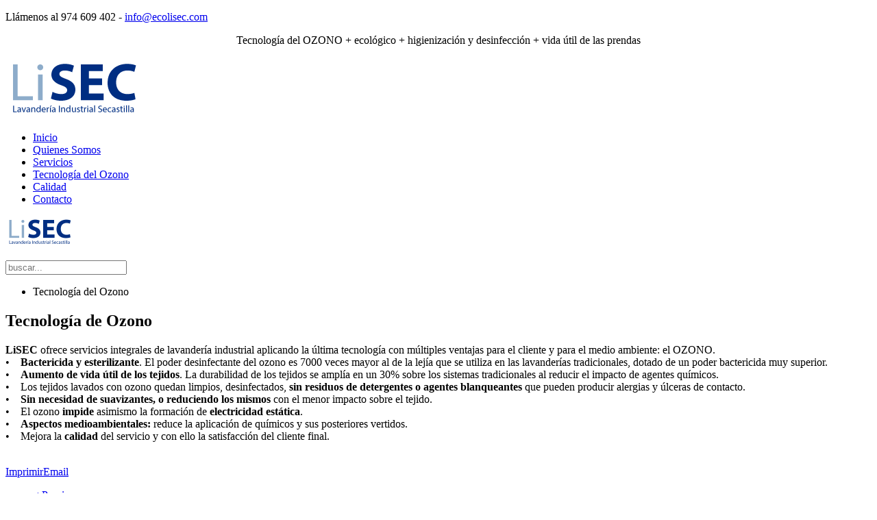

--- FILE ---
content_type: text/html; charset=utf-8
request_url: https://ecolisec.com/index.php/ozono
body_size: 4050
content:
<!DOCTYPE HTML>
<html lang="es-es" dir="ltr"  data-config='{"twitter":0,"plusone":0,"facebook":0,"style":"iceblue"}'>

<head>
<meta charset="utf-8">
<meta http-equiv="X-UA-Compatible" content="IE=edge">
<meta name="viewport" content="width=device-width, initial-scale=1">
  <base href="https://ecolisec.com/index.php/ozono" />
  <meta name="author" content="Super Usuario" />
  <meta name="generator" content="Joomla! - Open Source Content Management" />
  <title>Tecnología del Ozono</title>
  <link href="https://ecolisec.com/index.php/component/search/?Itemid=110&amp;format=opensearch" rel="search" title="Buscar ecolisec" type="application/opensearchdescription+xml" />
  <link href="/templates/yoo_stage/favicon.ico" rel="shortcut icon" type="image/vnd.microsoft.icon" />
  <link rel="stylesheet" href="/cache/widgetkit/widgetkit-013c3a57.css" type="text/css" />
  <script src="/media/jui/js/jquery.min.js" type="text/javascript"></script>
  <script src="/media/jui/js/jquery-noconflict.js" type="text/javascript"></script>
  <script src="/media/jui/js/jquery-migrate.min.js" type="text/javascript"></script>
  <script src="/cache/widgetkit/widgetkit-0470f0d1.js" type="text/javascript"></script>

<link rel="apple-touch-icon-precomposed" href="/templates/yoo_stage/apple_touch_icon.png">
<link rel="stylesheet" href="/templates/yoo_stage/styles/iceblue/css/bootstrap.css">
<link rel="stylesheet" href="/templates/yoo_stage/styles/iceblue/css/theme.css">
<link rel="stylesheet" href="/templates/yoo_stage/css/custom.css">
<script src="/templates/yoo_stage/warp/vendor/uikit/js/uikit.js"></script>
<script src="/templates/yoo_stage/warp/vendor/uikit/js/components/autocomplete.js"></script>
<script src="/templates/yoo_stage/warp/vendor/uikit/js/components/search.js"></script>
<script src="/templates/yoo_stage/warp/vendor/uikit/js/components/tooltip.js"></script>
<script src="/templates/yoo_stage/warp/js/social.js"></script>
<script src="/templates/yoo_stage/js/theme.js"></script>
</head>

<body class="tm-sidebar-a-left tm-sidebars-1 tm-isblog  tm-content-boxed">

                <div class="tm-toolbar uk-clearfix uk-hidden-small">
            <div class="uk-container uk-container-center">

                                <div class="uk-float-left"><div class="uk-panel">
	<p>Llámenos al 974 609 402 - <a href="mailto:info@ecolisec.com">info@ecolisec.com</a></p></div></div>
                
                                <div class="uk-float-right"><div class="uk-panel">
	<p style="text-align: center;">Tecnología del OZONO + ecológico + higienización y desinfección + vida útil de las prendas</p></div></div>
                
            </div>
        </div>
        
                <nav class="tm-navbar">
            <div class="uk-container uk-container-center">
                <div class="tm-navbar-center">

                                        <div class="uk-text-center tm-nav-logo uk-visible-large">
                        <a class="tm-logo uk-visible-large" href="https://ecolisec.com">
	<p><img src="/images/logos/logolisec200.png" alt="" /></p></a>
                    </div>
                    
                                        <div class="tm-nav uk-visible-large">
                        <div class="tm-nav-wrapper"><ul class="uk-navbar-nav uk-hidden-small">
<li data-uk-dropdown="{}"><a href="/index.php">Inicio</a></li><li data-uk-dropdown="{}"><a href="/index.php/quienes-somos">Quienes Somos</a></li><li data-uk-dropdown="{}"><a href="/index.php/servicios">Servicios</a></li><li class="uk-active" data-uk-dropdown="{}"><a href="/index.php/ozono">Tecnología del Ozono</a></li><li data-uk-dropdown="{}"><a href="/index.php/calidad">Calidad</a></li><li data-uk-dropdown="{}"><a href="/index.php/contacto">Contacto</a></li></ul></div>
                    </div>
                    
                                            <a href="#offcanvas" class="uk-navbar-toggle uk-hidden-large uk-navbar-flip" data-uk-offcanvas></a>
                    
                                            <div class="uk-navbar-content uk-hidden-large"><a class="tm-logo-small" href="https://ecolisec.com">
	<p><img src="/images/logos/logolisec200.png" alt="" width="100" /></p></a></div>
                    
                </div>
            </div>

                        <div class="tm-search">
                <div class="uk-visible-large">
<form id="search-91" class="uk-search" action="/index.php/ozono" method="post" role="search" data-uk-search="{'source': '/index.php/component/search/?tmpl=raw&amp;type=json&amp;ordering=&amp;searchphrase=all', 'param': 'searchword', 'msgResultsHeader': 'Resultados de búsqueda', 'msgMoreResults': 'Más resultados', 'msgNoResults': 'No se encontraron resultados', flipDropdown: 1}">
	<input class="uk-search-field" type="search" name="searchword" placeholder="buscar...">
	<input type="hidden" name="task"   value="search">
	<input type="hidden" name="option" value="com_search">
	<input type="hidden" name="Itemid" value="110">
</form></div>
            </div>
            
        </nav>
        
        <div class="tm-wrapper">

            
            
            
            
                        <div id="tm-middle" class="tm-block">
                <div>
                    <div class="uk-container uk-container-center">

                                                                                <ul class="uk-breadcrumb"><li class="uk-active"><span>Tecnología del Ozono</span></li></ul>                                                    
                        <div class="tm-middle uk-grid" data-uk-grid-match data-uk-grid-margin>

                                                        <div class="tm-main uk-width-medium-3-4 uk-push-1-4">

                                
                                                                <main class="tm-content">

                                    
<article class="uk-article" >

	
		<h1 class="uk-article-title ">
					Tecnología de Ozono			</h1>
	
	
	
	
	
		<div>
		
<p><strong>LiSEC</strong> ofrece servicios integrales de lavandería industrial aplicando la última tecnología con múltiples ventajas para el cliente y para el medio ambiente: el OZONO.<br />•   <strong> Bactericida y esterilizante</strong>. El poder desinfectante del ozono es 7000 veces mayor al de la lejía que se utiliza en las lavanderías tradicionales, dotado de un poder bactericida muy superior.<br />•    <strong>Aumento de vida útil de los tejidos</strong>. La durabilidad de los tejidos se amplía en un 30% sobre los sistemas tradicionales al reducir el impacto de agentes químicos.<br />•    Los tejidos lavados con ozono quedan limpios, desinfectados, <strong>sin residuos de detergentes o agentes blanqueantes</strong> que pueden producir alergias y úlceras de contacto.<br />•    <strong>Sin necesidad de suavizantes, o reduciendo los mismos</strong> con el menor impacto sobre el tejido.<br />•    El ozono<strong> impide</strong> asimismo la formación de <strong>electricidad estática</strong>.<br />•    <strong>Aspectos medioambientales:</strong> reduce la aplicación de químicos y sus posteriores vertidos.<br />•    Mejora la <strong>calidad</strong> del servicio y con ello la satisfacción del cliente final.<br /><br /></p> 	</div>
	
	
	
		<p><a href="/index.php/ozono?tmpl=component&amp;print=1&amp;page=" title="Imprimir" onclick="window.open(this.href,'win2','status=no,toolbar=no,scrollbars=yes,titlebar=no,menubar=no,resizable=yes,width=640,height=480,directories=no,location=no'); return false;" rel="nofollow"><span class="icon-print"></span>Imprimir</a><a href="/index.php/component/mailto/?tmpl=component&amp;template=yoo_stage&amp;link=d4358738921e8a2897ec057e667a37e62842b70c" title="Email" onclick="window.open(this.href,'win2','width=400,height=350,menubar=yes,resizable=yes'); return false;" rel="nofollow"><span class="icon-envelope"></span>Email</a></p>
	
		<ul class="uk-pagination">
				<li class="uk-pagination-previous">
			<a href="/index.php/ozono/10-ozono/14-ecologico">&lt; Previo</a>			<i class="uk-icon-angle-double-left"></i>
		</li>
		
			</ul>
	
	
</article>
                                </main>
                                
                                
                            </div>
                            
                                                                                                                                            <aside class="tm-sidebar-a uk-width-medium-1-4 uk-pull-3-4"><div class="uk-panel uk-panel-box"><h3 class="uk-panel-title">Tecnología de Ozono</h3><ul class="category-module">
						<li>
									<a class="mod-articles-category-title " href="/index.php/ozono/10-ozono/9-ahorro">
						+ ahorro					</a>
					
					
					
					
					
					
							</li>
					<li>
									<a class="mod-articles-category-title " href="/index.php/ozono/10-ozono/11-desinfeccion">
						+ desinfección					</a>
					
					
					
					
					
					
							</li>
					<li>
									<a class="mod-articles-category-title " href="/index.php/ozono/10-ozono/14-ecologico">
						+ ecológico					</a>
					
					
					
					
					
					
							</li>
					<li>
									<a class="mod-articles-category-title " href="/index.php/ozono/10-ozono/12-higienizacion">
						+ higienización					</a>
					
					
					
					
					
					
							</li>
					<li>
									<a class="mod-articles-category-title " href="/index.php/ozono/10-ozono/13-respeto-al-medio-ambiente">
						+ respeto al medio ambiente					</a>
					
					
					
					
					
					
							</li>
					<li>
									<a class="mod-articles-category-title " href="/index.php/ozono/10-ozono/10-vida-util-de-las-prendas">
						+ vida útil de las prendas					</a>
					
					
					
					
					
					
							</li>
					<li>
									<a class="mod-articles-category-title active" href="/index.php/ozono">
						Tecnología de Ozono					</a>
					
					
					
					
					
					
							</li>
			</ul>
</div></aside>
                                                        
                        </div>
                    </div>
                </div>
            </div>
            
            
                        <div id="tm-bottom-a" class="tm-block">
                <div>
                    <div class="uk-container uk-container-center">
                        <section class="tm-bottom-a uk-grid" data-uk-grid-match="{target:'> div > .uk-panel'}" data-uk-grid-margin>
<div class="uk-width-1-1"><div class="uk-panel uk-panel-box">
	<p style="text-align: center;">Lavandería Industrial Secastilla<strong> LiSEC</strong> ofrece servicios de lavadenderia profesional para los sectores de la hostelería, restauración y ropa laboral.</p>
<p style="text-align: center;">La última tecnología en el sector que es el lavado aplicando generadores de <strong>OZONO</strong>.</p>
<p style="text-align: center;">Contacto: <strong>974 609 402</strong> - <a href="mailto:info@ecolisec.com">info@ecolisec.com</a></p></div></div>
</section>
                    </div>
                </div>
            </div>
            
            
            
                        <div class="tm-totop-scroller-fixed uk-text-center uk-hidden-small"><a data-uk-smooth-scroll href="#"></a></div>
            
                        <footer class="tm-footer">

                <div class="uk-container uk-container-center">
                    <div class="uk-clearfix">

                                                <div class="uk-align-medium-left"><div class="uk-panel">
	<div class="module   deepest">
<p style="text-align: left;"> © LISEC 2020 - <a href="http://www.ecolisec.com/index.php/aviso-legal">Aviso Legal y Política de privacidad </a><a href="http://mimsa.info/index.php/es/acceso-usuarios">- </a><strong><a href="/images/pdf/TRIPTICO_LISEC.pdf" data-lightbox="&quot;width:900;height:600;type:iframe;">Carta de servicios</a></strong></p>
</div></div>                                                    </div>
                        
                                                <div class="uk-align-medium-right"><div class="uk-panel">
	<div class="module   deepest">
<p style="text-align: center;">LISEC - Lavandería Industrial Secastilla - Tecnología del OZONO</p>
</div></div>                                                    </div>
                        
                                                <a class="tm-totop-scroller uk-text-center" data-uk-smooth-scroll href="#"></a>
                        
                    </div>
                </div>

            </footer>
            
        </div>

    <!-- Global site tag (gtag.js) - Google Analytics -->
<script async src="https://www.googletagmanager.com/gtag/js?id=UA-157710987-5"></script>
<script>
  window.dataLayer = window.dataLayer || [];
  function gtag(){dataLayer.push(arguments);}
  gtag('js', new Date());

  gtag('config', 'UA-157710987-5');
</script>

        <div id="offcanvas" class="uk-offcanvas">
        <div class="uk-offcanvas-bar uk-offcanvas-bar-flip"><ul class="uk-nav uk-nav-offcanvas">
<li><a href="/index.php">Inicio</a></li><li><a href="/index.php/quienes-somos">Quienes Somos</a></li><li><a href="/index.php/servicios">Servicios</a></li><li class="uk-active"><a href="/index.php/ozono">Tecnología del Ozono</a></li><li><a href="/index.php/calidad">Calidad</a></li><li><a href="/index.php/contacto">Contacto</a></li></ul></div>
    </div>
    
    
</body>
</html>